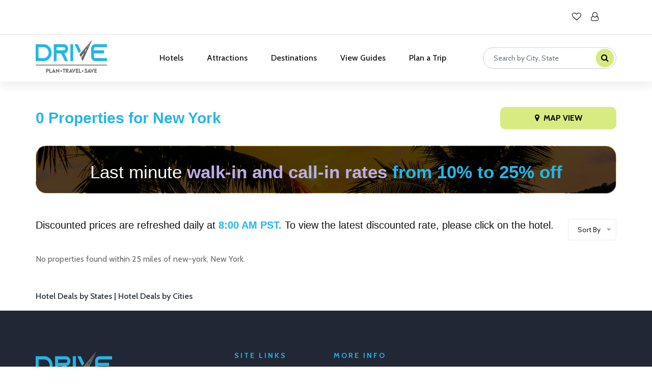

--- FILE ---
content_type: text/html; charset=utf-8
request_url: https://www.hotelcoupons.com/hotels/new-york/new-york/
body_size: 10175
content:
<!-- templates/web/property/properties_list.html -->
<!-- templates/base.html -->

<!DOCTYPE html>
<html lang="en">
<head>
    <meta charset="UTF-8">
    <title>Last Minute Hotel Deals in New York | Hotelcoupons - Drive</title>
    
<!-- Primary Meta Tags -->
<meta name="description" content="Book last-minute hotel deals in New York, NEW-YORK tonight. Save up to 50% on same-day reservations with instant confirmation and exclusive coupons.">
<meta name="keywords" content="last minute hotel deals New York, hotel deals New York, travel deals New York, same day hotel booking New York, hotel coupons New York, tonight hotel deals New York, last minute booking New York, new-york hotel deals">
<link rel="canonical" href="https://www.hotelcoupons.com/hotels/new-york/new york/">

<!-- Open Graph / Facebook -->
<meta property="og:title" content="Save Big on Hotel Deals in New York | Book Tonight with Hotelcoupons">
<meta property="og:description" content="Exclusive last-minute hotel deals in New York. Compare prices, use coupons, and book same-day stays with up to 50% savings.">
<meta property="og:image" content="https://www.hotelcoupons.com/static/web_files/img/logo.webp">
<meta property="og:url" content="https://www.hotelcoupons.com/hotels/new-york/new york/">
<meta property="og:type" content="website">

<!-- Twitter -->
<meta name="twitter:card" content="summary_large_image">
<meta name="twitter:title" content="Last-Minute Hotel Deals New York - Book Same Day & Save">
<meta name="twitter:description" content="Find tonight's best hotel deals in New York. Instant booking, exclusive coupons, and guaranteed savings on last-minute stays.">
<meta name="twitter:image" content="https://www.hotelcoupons.com/static/web_files/img/logo.webp">
 
	

	<meta name="robots" content="index,follow" />
    <meta name="viewport" content="width=device-width, initial-scale=1.0">
	<meta name="csrf-token" content="R6BcdrD7HZcVt8zhYR7iYnrXl2u5cNZeQoG5gGPpeARFLDzcGJBI2EuCiR0BdkWq">
    <meta http-equiv="X-UA-Compatible" content="ie=edge"> 
	<meta name="google-site-verification" content="SQ-5_JLtFc7M8UMtgwDHzSiDBEdJYL71xbQfLslTPmQ" />

    <!-- Common stylesheets -->
	<link rel="apple-touch-icon" sizes="76x76" href="/static/admin_files/assets/img/apple-icon.png">
	<link rel="icon" type="image/png" href="/static/admin_files/assets/img/favicon.png">
    <!-- Google Font -->
    <link href="https://fonts.googleapis.com/css?family=Lora:400,700&display=swap" rel="stylesheet">
    <link href="https://fonts.googleapis.com/css?family=Cabin:400,500,600,700&display=swap" rel="stylesheet">
    
    <link rel="stylesheet" href="/static/web_files/font-6/css/all.css" type="text/css">
    <link rel="stylesheet" href="/static/web_files/css/bootstrap.min.css" type="text/css">
    <link rel="stylesheet" href="/static/web_files/css/font-awesome.min.css" type="text/css">
    <link rel="stylesheet" href="/static/web_files/css/elegant-icons.css" type="text/css">
    <link rel="stylesheet" href="/static/web_files/css/flaticon.css" type="text/css">
    <!-- Page-specific stylesheets -->
    
<link rel="stylesheet" href="/static/web_files/css/nice-select.css" type="text/css">
<link rel="stylesheet" href="/static/web_files/css/owl.carousel.min.css" type="text/css">
<!-- Leaflet CSS for Mapbox -->
<link rel="stylesheet" href="https://unpkg.com/leaflet@1.9.4/dist/leaflet.css" />
<link rel="stylesheet" href="https://unpkg.com/leaflet.markercluster@1.5.3/dist/MarkerCluster.css" />
<link rel="stylesheet" href="https://unpkg.com/leaflet.markercluster@1.5.3/dist/MarkerCluster.Default.css" />

    <link rel="stylesheet" href="/static/web_files/css/jquery-ui.min.css" type="text/css">
    <link rel="stylesheet" href="/static/web_files/css/slicknav.min.css" type="text/css">
    <link rel="stylesheet" href="/static/web_files/css/style.css" type="text/css">
	    <!-- Google Tag Manager -->
	 
	<!-- End Google Tag Manager -->
</head>
<body>

     <!-- Page Preloder -->
     <!-- <div id="preloder">
        <div class="loader">
            <img src="/static/web_files/img/logo.webp" alt="Logo" class="loader-logo">
		</div>
		<p class="loading-text">We are loading the best deals for you!</p>
    </div> -->

    <!-- Offcanvas Menu Section Begin -->
    <div class="offcanvas-menu-overlay"></div>
    <div>
        <div class="mb-overlay mb-icon hidden-lg">
            <div class="top-social">
                <a href="/properties/wishlist/" class="wishlist">
					<i class="fa fa-heart-o mb-heart"></i>
					<span class="wishlist-bubble" id="wishlist-count-mobile">0</span>
				</a>
                <a href="#" id="mobile-user-icon"><i class="fa fa-user-o mb-user"></i></a> 
                
                <div id="mobile-profile-popup" class="profile-popup profile-popup-hidden">
                    <ul> 
                        <a href="/sign-in/"  class="profile-a"><li><i class="fa fa-user"></i> Sign In</li></a> 
                    </ul>
                </div>
                
            </div>  
        </div>
        <div class="canvas-open">
            <i class="icon_menu"></i>
        </div>
    </div>
    
    <div class="offcanvas-menu-wrapper">
        <div class="canvas-close">
            <i class="icon_close"></i>
        </div>

        <nav class="mainmenu mobile-menu">
            <ul>
                <li class="">
                    <a href="/">Hotels</a>
                </li>
                <li class="">
                    <a href="/coming-soon/">Attractions</a>
                </li>
                <li class="">
                    <a href="/destinations/">Destinations</a>
                </li>
                <li class="">
                    <a href="/find-a-guide/view-guide/">View Guides</a>
                </li>
                <li class="">
                    <a href="/coming-soon/">Plan a Trip</a>
                </li>
            </ul>
        </nav>
        <div id="mobile-menu-wrap"></div>
        <div class="top-social">
            <a href="#"><i class="fa fa-facebook"></i></a>
            <a href="#"><i class="fa fa-twitter"></i></a>
            <a href="#"><i class="fa fa-instagram"></i></a>
        </div>
    </div>
    <!-- Offcanvas Menu Section End -->

    <!-- Header Section Begin -->
    <header class="header-section header-normal">
        <div class="top-nav">
            <div class="container">
                <div class="row">
                    <div class="col-lg-6">
                    </div>
                    <div class="col-lg-6">
                        <div class="tn-right">
                            <div class="top-social">
                                <a href="/properties/wishlist/" class="wishlist">
									<i class="fa fa-heart-o"></i>
									<span class="wishlist-bubble" id="wishlist-count">0</span>
								</a>
                                <a href="#" id="desktop-user-icon"><i class="fa fa-user-o"></i></a>
                                    
                                <div id="desktop-profile-popup" class="profile-popup profile-popup-hidden">
                                    <ul> 
                                        <a href="/sign-in/"  class="profile-a"><li><i class="fa fa-user"></i> Sign In</li></a> 
                                    </ul>
                                </div>
                                                         
                            </div>
                        </div>
                    </div>
                </div>
            </div>
        </div>
        <div class="menu-item">
            <div class="container">
                <div class="row">
                    <div class="col-lg-2">
                        <div class="logo">
                            <a href="/">
                                <img src="/static/web_files/img/logo.webp" alt="">
                            </a>
                        </div>
                    </div>
                    <div class="col-lg-7">
                        <div class="nav-menu">
                            <nav class="mainmenu">
                                <ul>
                                    <li class="">
                                        <a href='/'>Hotels</a>
                                    </li>
                                    <li class="">
                                        <a href='/coming-soon/'>Attractions</a>
                                    </li>
                                    <li class="">
                                        <a href="/destinations/">Destinations</a>
                                    </li>
                                    <li class="">
                                        <a href="/find-a-guide/view-guide/">View Guides</a>
                                    </li>
                                    <li class="">
                                        <a href='/coming-soon/'>Plan a Trip</a>
                                    </li> 
                                </ul>
                            </nav>
                        </div>
                    </div>
                    <div class="col-lg-3">
                        <form class="header-search-form searchCity hotel-search-form d-flex flex-column flex-md-row align-items-center justify-content-center"   method="POST" action="/search-hotels/">
                            <input type="hidden" name="csrfmiddlewaretoken" value="R6BcdrD7HZcVt8zhYR7iYnrXl2u5cNZeQoG5gGPpeARFLDzcGJBI2EuCiR0BdkWq">
                            <div class="search-box">
                                <input type="text" name="search" id="search" class="searchByCityStateZipPlace form-control" placeholder="Search by City, State" autocomplete="off">
                                <span class="search-icon"><i class="fa fa-search"></i></span> <!-- Unicode for search icon -->
                            </div>
                            <div id="geoLocationInputs" class="geoLocationInputs">
                                <input type="hidden" data-geo="location" name="geoLocation" id="geoLocation" value=""/>
                                <input type="hidden" data-geo="postal_code" name="geoPostalcode" id="geoPostalcode" value=""/>
                                <input type="hidden" data-geo="locality" name="geoLocality" id="geoLocality" value=""/>
                                <input type="hidden" data-geo="administrative_area_level_1" name="geoState" id="geoState" value=""/>
                                <input type="hidden" data-geo="lat" name="geolatitude" id="geolatitude" value=""/>
                                <input type="hidden" data-geo="lng" name="geolongitude" id="geolongitude" value=""/>
                                 
                            </div>
                        </form>
                    </div>
                </div>
            </div>
        </div>
    </header>
    <!-- Header End -->

    <!-- Page-specific content -->
    

<!--Page Start-->
<section class="">
    <div class="container">
        <div class="row justify-content-center">
            <div class="col-12 col-lg-3 col-md-12 d-lg-none d-md-none hidden-sm hidden-xs">
                <div class="card-box shadow mt-5 p-3">
                    <h4 class="text-dark mb-3">Filter</h4>
                    <form action="#">
                        <div class="form-group mb-3">
                            <input type="text" name="brand-name" class="form-control" placeholder="Brand Name">
                        </div>                
                        <div class="form-group mb-3">
                            <label for="price-range">Price Range</label>
                            <div class="price-input">
                                <div class="field">
                                  <span>Min</span>
                                  <input type="number" class="input-min" value="100">
                                </div>
                                <div class="separator">-</div>
                                <div class="field">
                                  <span>Max</span>
                                  <input type="number" class="input-max" value="7500">
                                </div>
                              </div>
                              <div class="rangeslider">
                                <div class="progress"></div>
                              </div>
                              <div class="range-input">
                                <input type="range" class="range-min" min="0" max="10000" value="2500" step="100">
                                <input type="range" class="range-max" min="0" max="10000" value="7500" step="100">
                              </div>
                        </div>                
                        <div class="amenities form-group mb-3">
                            <select class="amenitiesSelect">
                                <option>Select Amenities</option>
                                <option value="wifi">Wifi</option>
                                <option value="pool">Pool</option>
                            </select>
                        </div>            
                        <div class="form-group d-grid gap-2 mb-2">
                            <button type="submit" class="btn btn-primary btn-block filterBtn">Filter Result</button>
                            <button type="reset" class="btn btn-secondary btn-block" onclick="resetForm()">Reset Filter</button>
                        </div>
                    </form>
                </div>
            </div>             
            <div class="col-12 col-lg-12 col-md-12">                   
                <div class="cityBox">
                    <div class="cityHeading">
                        <h2 class="text-dark">0 Properties for New York </h2>
                        <button id="mapViewBtn" class="btn btn-primary hidden-sm hidden-sm"><i class="fa fa-map-marker citymapIcon me-2"></i>Map View</button>
                    </div>
                    <div class="cityMbBtns mt-3 mb-3">
                        <select id="sort-by-mobile" class="d-lg-none d-md-none">
                            <option>Sort By</option>
                            <option>Alphabetical</option>
                            <option>Price: Low to High</option>
                            <option>Price: High to Low</option> 
                        </select>
                        <button class="btn btn-primary d-lg-none d-md-none hidden-sm hidden-xs" data-bs-toggle="modal" data-bs-target="#filterModal">Filter</button>
                        <button id="mapViewBtnMobile" class="btn btn-primary d-lg-none d-md-none"><i class="fa fa-map-marker citymapIcon me-2"></i>Map View</button>
                    </div>
                    <div class="booking-form booking-form-bg text-center">
                        <div><h3>Last minute<span class="text-darkColor"> walk-in and call-in rates</span>  <span style="color:#24b6e5;font-weight: bold;">from 10% to 25% off</span></div>
                    </div>
                    
                    <!-- Fullscreen Map Wrapper -->
                    <div id="mapViewSection" class="map-view hidden-map" style="display: none;">
                        <button id="mapCloseBtn" class="map-close-btn">Close Map ✕</button>
                        <div id="hotelMap"></div>
                        <div id="map-hotel-details" class="map-hotel-details"></div>
                    </div>
                </div>       
            </div>
        </div>
    </div>
</section>    

    <!---->
    
    <!---->
	
	<section class="container mb-2">
		<div class="row">
			<div class="col-12 col-lg-12 col-md-12">
				<div class="showingResult hidden-sm hidden-xs mb-4">
					<h2 class="discounted">
						Discounted prices are refreshed daily at <span>8:00 AM PST.</span>
						To view the latest discounted rate, please click on the hotel.
					</h2>
					<select id="sort-by-desktop" class="">
					   <option>Sort By</option>
					   <option>Alphabetical</option>
					   <option>Price: Low to High</option>
					   <option>Price: High to Low</option> 
				   </select>
				</div>
				
				
				
				<div id="hotel-list">
					

					
						<p>No properties found within 25 miles of new-york, New York.</p>
					
					
					<div class="text-center mt-3 mb-4">
						<button id="load-more-btn" class="btn btn-primary">Load More</button>
					</div>
				</div>
			</div>
		</div>
	</section>


   
    

    <div class="container">
            <div class="row">
                <div class="col-12 py-3">
                    <span><a href="/hotel-deals-by-state/" class="text-dark">Hotel Deals by States | </a></span>
                    <span><a href="/hotel-deals-by-city/" class="text-dark">Hotel Deals by Cities</a></span>
                </div>              
            </div>           
    </div>
    <!-- Footer Section Begin -->
    <footer class="footer-section">
        <div class="container">
            <div class="footer-text">
                <div class="row">
                    <div class="col-lg-4">
                        <div class="ft-about">
                            <div class="footer-logo mb-3">
                                <a href="/">
                                    <img src="/static/web_files/img/logo.webp" alt="">
                                </a>
                                    <img src="/static/web_files/img/HotelLogoWhite.webp" class="mt-3" alt="">
                            </div>
                            <div class="fa-social">
                                <a href="#"><i class="fa fa-facebook"></i></a>
                                <a href="#"><i class="fa fa-twitter"></i></a>
                                <a href="#"><i class="fa fa-pinterest"></i></a>
                                <a href="#"><i class="fa fa-instagram"></i></a>
                                <a href="#"><i class="fa fa-linkedin"></i></a>
                            </div>
                        </div>
                    </div>
                    <div class="col-lg-2">
                        <div class="ft-contact">
                            <h6>Site Links</h6>
                            <ul>
                                <li><a href="/">Hotels</a></li>
                                <li><a href="/coming-soon/">Attractions</a></li>
                                <li><a href="/coming-soon/">Plan a Trip</a></li>
                                <li><a href="https://www.hotelcoupons.com/about/">About Us</a></li>
                                <li><a href="#">Blogs</a></li>
                                <li><a href="https://www.hotelcoupons.com/sitemap.xml">Sitemap</a></li>
                            </ul>
                        </div>
                    </div>
                    <div class="col-lg-2">
                        <div class="ft-contact">
                            <h6>More Info</h6>
                            <ul>
                                <li><a href="/faq/">FAQs</a></li>
                                <li><a href="/term/">Terms & Conditions</a></li>
                                <li><a href="/privacy-policy/">Privacy Policy</a></li>
                            </ul>
                        </div>
                    </div>
                    <!-- <div class="col-lg-3">
                        <div class="ft-newslatter">
                            <h6>New latest</h6>
                            <p>Get the latest updates and offers.</p>
                            <form action="#" class="fn-form">
                                <input type="text" placeholder="Email">
                                <button type="submit"><i class="fa fa-send"></i></button>
                            </form>
                        </div>
                    </div> -->
                </div>
            </div>
        </div>
        <div class="copyright-option">
            <div class="container">
                <div class="row">
                    <div class="col-lg-7">
                        <ul>
                            <li><a href="/term/">Terms & Condition</a></li>
                            <li><a href="/privacy-policy/">Privacy Policy</a></li>
                            <li><a href="/faq/">FAQ</a></li>
                        </ul>
                    </div>
                    <div class="col-lg-5">
                        <div class="co-text">
                            <p>Copyright &copy;<script>document.write(new Date().getFullYear());</script> Hotel Coupons, LLC. All Rights Reserved.</p>
                        </div>
                    </div>
                </div>
            </div>
        </div>
    </footer>
    <!-- Footer Section End -->

    <!-- Search model Begin -->
    <div class="search-model">
        <div class="h-100 d-flex align-items-center justify-content-center">
            <div class="search-close-switch"><i class="icon_close"></i></div>
            <form class="search-model-form">
                <input type="text" id="search-input" placeholder="Search here.....">
            </form>
        </div>
    </div>
    <!-- Search model end -->
	<!-- Google Tag Manager (noscript) -->
	 
	<!-- End Google Tag Manager (noscript) -->
    <!-- Common scripts -->
    <script src="/static/web_files/js/jquery-3.3.1.min.js"  ></script>
    <script src="/static/web_files/js/bootstrap.min.js"></script>
    <script src="/static/web_files/js/jquery.magnific-popup.min.js"></script>
    <script src="/static/web_files/js/jquery.nice-select.min.js"></script>
    <script src="/static/web_files/js/jquery-ui.min.js"></script>
    <script src="/static/web_files/js/jquery.slicknav.js"></script>
    <script src="/static/web_files/js/owl.carousel.min.js"></script>
    <script src="/static/web_files/js/main.js"></script>
    <script defer src="https://maps.googleapis.com/maps/api/js?key=AIzaSyDh_XSkeCpyeqbhL7LssnNhvUKqLuHgOvQ&libraries=places&callback=initMap"></script>
    <script src="/static/web_files/js/jquery.geocomplete.js"></script>
    <!-- Page-specific scripts -->
    
    <script src="/static/web_files/js/owl.carousel.min.js"></script>
    <!-- Leaflet JS for Mapbox -->
    <script src="https://unpkg.com/leaflet@1.9.4/dist/leaflet.js"></script>
    <script src="https://unpkg.com/leaflet.markercluster@1.5.3/dist/leaflet.markercluster.js"></script>
    
	<script>
        document.addEventListener('DOMContentLoaded', () => {
		  const btn = document.getElementById('toggleViewBtn');
		  const listView = document.getElementById('list-view');
		  const mapView  = document.getElementById('usa-map'); // optional: may be null

		  function setButton(mapVisible) {
			// mapVisible = true  -> Map shown, list hidden  -> collapsed state
			// mapVisible = false -> List shown, map hidden  -> expanded state
			btn.innerHTML = mapVisible
			  ? 'Hotel Deals by State <i class="fas fa-chevron-down ms-2"></i>'
			  : 'Return to Map <i class="fas fa-chevron-up ms-2"></i>';
		  }

		  // Initial label (assumes list starts hidden)
		  setButton(true);

		  btn.addEventListener('click', () => {
			// Toggle list
			listView.classList.toggle('d-none');

			// Toggle map only if it exists
			if (mapView) mapView.classList.toggle('d-none');

			const mapIsVisible = mapView ? !mapView.classList.contains('d-none')
										 : listView.classList.contains('d-none');

			setButton(mapIsVisible);
			btn.classList.toggle('active-btn');
		  });
		});
    </script>
<script>
document.addEventListener('DOMContentLoaded', function() {
    // Carousel initialization
    $('.tier-1-carousel, .tier-2-carousel, .tier-3-carousel').each(function() {
        $(this).owlCarousel({
            loop: true,
            margin: 20,
            nav: true,
            navText: [
                '<i class="fa fa-chevron-left"></i>',
                '<i class="fa fa-chevron-right"></i>'
            ],
            dots: false,
            autoplay: true,
            autoplayTimeout: 2000,
            autoplayHoverPause: true,
            responsive: {
                0: { items: 1 },
                600: { items: 2 },
                1000: { items: 3 },
                1200: { items: 4 }
            }
        });
    });
    
    // Impression tracking
    function logImpressions() {
        const adIds = [];
        $('.owl-item.active [data-ad-id]').each(function() {
            const adId = parseInt($(this).attr('data-ad-id'));
            if (adId && !adIds.includes(adId)) {
                adIds.push(adId);
            }
        });
        
        if (adIds.length > 0) {
            // Get context information from template variables
            const contextType = 'city';
            const location = 'New Yorknew-york';
            
            console.log('🟡 Logging impressions:', {
                ad_ids: adIds,
                context_type: contextType,
                location: location
            });
            
            fetch('/ads/api/log-impressions/', {
                method: 'POST',
                headers: {
                    'Content-Type': 'application/json',
                    'X-CSRFToken': getCookie('csrftoken')
                },
                body: JSON.stringify({
                    ad_ids: adIds,
                    context_type: contextType,  // Send dynamic context
                    location: location          // Send dynamic location
                })
            })
            .then(response => response.json())
            .then(data => {
                if (data.status === 'success') {
                    console.log('🟢 Impressions logged successfully:', data);
                } else {
                    console.error('🔴 Error logging impressions:', data);
                }
            })
            .catch(error => {
                console.error('🔴 Network error logging impressions:', error);
            });
        }
    }
    
    function getCookie(name) {
        let cookieValue = null;
        if (document.cookie && document.cookie !== '') {
            const cookies = document.cookie.split(';');
            for (let i = 0; i < cookies.length; i++) {
                const cookie = cookies[i].trim();
                if (cookie.substring(0, name.length + 1) === (name + '=')) {
                    cookieValue = decodeURIComponent(cookie.substring(name.length + 1));
                    break;
                }
            }
        }
        return cookieValue;
    }
    
    setTimeout(logImpressions, 3000);
    
    // Click tracking
    $(document).on('click', '.featured-property-link[data-property-id]', function(e) {
        const propertyId = $(this).attr('data-property-id');
        const clickedUrl = this.href;
        
        fetch('/ads/api/log-click/', {
            method: 'POST',
            headers: {
                'Content-Type': 'application/json',
                'X-CSRFToken': getCookie('csrftoken')
            },
            body: JSON.stringify({
                property_id: propertyId,
                clicked_url: clickedUrl
            })
        });
    });
    
    // Load more functionality
    let items = document.querySelectorAll(".city-hotel");
    let itemsToShow = 5;
    let itemsLoaded = 0;

    // Initially hide all items
    items.forEach(item => {
        item.style.display = "none";
    });

    // Show first batch of items
    function showItems(startIndex, count) {
        for (let i = startIndex; i < startIndex + count && i < items.length; i++) {
            if (items[i]) {
                items[i].style.display = "flex";
            }
        }
    }

    // Show initial items
    showItems(0, itemsToShow);
    itemsLoaded = itemsToShow;

    // Load more button click handler
    const loadMoreBtn = document.getElementById("load-more-btn");
    if (loadMoreBtn) {
        loadMoreBtn.addEventListener("click", function () {
            showItems(itemsLoaded, itemsToShow);
            itemsLoaded += itemsToShow;
            
            // Hide button if all items are shown
            if (itemsLoaded >= items.length) {
                this.style.display = "none";
            }
        });

        // Hide button initially if there are 5 or fewer items
        if (items.length <= itemsToShow) {
            loadMoreBtn.style.display = "none";
        }
    }

    // Sorting functionality
    function sortHotels(sortType) {
        if (sortType === 'Sort By') return;

        // Show all items when sorting
        items.forEach(item => {
            item.style.display = "flex";
        });
        
        // Hide load more button
        if (loadMoreBtn) {
            loadMoreBtn.style.display = "none";
        }
        allItemsVisible = true;

        const hotelList = document.getElementById('hotel-list');
        const hotels = Array.from(document.querySelectorAll('.city-hotel'));
        
        hotels.sort((a, b) => {
            switch(sortType) {
                case 'Alphabetical':
                    const nameA = a.querySelector('.city-hotel-title').textContent.trim().toLowerCase();
                    const nameB = b.querySelector('.city-hotel-title').textContent.trim().toLowerCase();
                    return nameA.localeCompare(nameB);
                    
                case 'Price: Low to High':
				case 'Price: High to Low':
					const priceTextA = a.querySelector('.new-price').textContent.trim();
					const priceTextB = b.querySelector('.new-price').textContent.trim();
					
					// Handle N/A and non-numeric prices
					const isNonNumericA = (priceTextA === 'N/A' || priceTextA === 'Call for Price' || priceTextA === 'View Deals');
					const isNonNumericB = (priceTextB === 'N/A' || priceTextB === 'Call for Price' || priceTextB === 'View Deals');
					
					const priceA = isNonNumericA ? 0 : parseFloat(priceTextA.replace(/[^0-9.]/g, '')) || 0;
					const priceB = isNonNumericB ? 0 : parseFloat(priceTextB.replace(/[^0-9.]/g, '')) || 0;
					
					// If both are non-numeric, keep original order
					if (isNonNumericA && isNonNumericB) return 0;
					
					// Push non-numeric values to the end regardless of sort direction
					if (isNonNumericA) return 1;
					if (isNonNumericB) return -1;
					
					return sortType === 'Price: Low to High' ? priceA - priceB : priceB - priceA;
                    
                default:
                    return 0;
            }
        });
        
        // Re-append sorted hotels
        hotels.forEach(hotel => hotelList.appendChild(hotel));
    }

    // Handle mobile nice-select dropdown
    const mobileSortBy = document.getElementById('sort-by-mobile');
    if (mobileSortBy) {
        // Listen for changes on the hidden select
        mobileSortBy.addEventListener('change', function() {
            sortHotels(this.value);
        });
        
        // Listen for clicks on nice-select options
        const mobileNiceSelect = mobileSortBy.nextElementSibling;
        if (mobileNiceSelect && mobileNiceSelect.classList.contains('nice-select')) {
            mobileNiceSelect.addEventListener('click', function(e) {
                if (e.target.classList.contains('option')) {
                    const value = e.target.getAttribute('data-value');
                    sortHotels(value);
                }
            });
        }
    }

    // Handle desktop nice-select dropdown
    const desktopSortBy = document.getElementById('sort-by-desktop');
    if (desktopSortBy) {
        // Listen for changes on the hidden select
        desktopSortBy.addEventListener('change', function() {
            sortHotels(this.value);
        });
        
        // Listen for clicks on nice-select options
        const desktopNiceSelect = desktopSortBy.nextElementSibling;
        if (desktopNiceSelect && desktopNiceSelect.classList.contains('nice-select')) {
            desktopNiceSelect.addEventListener('click', function(e) {
                if (e.target.classList.contains('option')) {
                    const value = e.target.getAttribute('data-value');
                    sortHotels(value);
                }
            });
        }
    }
});

// Mapbox Map initialization with AJAX data loading
var centerLat = 40.7127837000;
var centerLon = -74.0059413000;
var stateCode = "NY";
var isStateView = false;
var locationsData = [];
var mapDataLoaded = false;
var useAjaxForMap = true;  // Always use AJAX now

document.addEventListener("DOMContentLoaded", () => {
    const mapBtn = document.getElementById("mapViewBtn"); 
    const mapBtnMobile = document.getElementById("mapViewBtnMobile");
    const mapWrap = document.getElementById("mapViewSection");
    let map = null;
    
    // Debug logging
    console.log('Map config:', {
        isStateView: isStateView,
        stateCode: stateCode,
        centerLat: centerLat,
        centerLon: centerLon
    });
    
    function loadMapData(callback) {
        if (mapDataLoaded) {
            callback();
            return;
        }
        
        console.log('Starting to load map data...');
        
        $("#preloder").fadeIn();
        $(".loader").fadeIn();
        
        // Choose endpoint based on view type
        const endpoint = isStateView 
            ? `/api/state-map-data/?state_code=${stateCode}`
            : `/api/map-data/?lat=${centerLat}&lon=${centerLon}&state_code=${stateCode}`;
        
        console.log('Fetching from endpoint:', endpoint);
        
        fetch(endpoint)
            .then(response => {
                console.log('Response status:', response.status);
                if (!response.ok) {
                    throw new Error(`HTTP error! status: ${response.status}`);
                }
                return response.json();
            })
            .then(data => {
                console.log('Data received:', data.locations.length, 'locations');
                console.log('First location:', data.locations[0]); // Debug first location
                
                locationsData = data.locations;
                mapDataLoaded = true;
                
                $("#preloder").fadeOut();
                $(".loader").fadeOut();
                
                callback();
            })
            .catch(error => {
                console.error('Error loading map data:', error);
                $("#preloder").fadeOut();
                $(".loader").fadeOut();
                alert('Error loading map data: ' + error.message);
            });
    }
    
    function initializeMarkers() {
        console.log('Initializing', locationsData.length, 'markers');
        
        if (locationsData.length === 0) {
            console.error('No locations data to display!');
            return;
        }
        
        const detailsEl = document.getElementById("map-hotel-details");
        
        locationsData.forEach(function(location, index) {
            // Debug first few markers
            if (index < 3) {
                console.log('Creating marker for:', location.name, location.latitude, location.longitude);
            }
            
            const price = location.rate_pretty?.toLowerCase() === "sold out" ? "N/A" : (location.rate_pretty || "Call for Price");
            const icon = L.divIcon({
                className: "",
                html: `<div class="price-pin"><div class="price-marker">${price}</div></div>`,
                iconSize: [0, 0],
                iconAnchor: [0, 0]
            });

            const marker = L.marker([parseFloat(location.latitude), parseFloat(location.longitude)], { icon }).addTo(map);

            marker.on("click", () => {
                console.log('Marker clicked:', location.name);
                
                document.querySelectorAll('.leaflet-marker-icon').forEach(m => {
                    m.classList.remove('marker-active');
                });
                
                marker.getElement().classList.add('marker-active');
                
                const propertyUrl = `/hotels/${location.s_state_anchor}/${location.f_city_anchor}/${location.h_slug}/${location.property_id}/`;
                const imageSrc = location.image_url || "/static/web_files/img/room/default-room.jpg";
                const ratePretty = location.rate_pretty || "";
                const originalRate = location.original_rate || "";
                const restrictions = location.restrictions || "";
                const breakfast_txt = location.breakfast_txt || "";
                
                detailsEl.innerHTML = `
                    <div class="city-hotel shadow mb-4 position-relative">
                        <button class="details-close-btn" aria-label="Close details">✕</button>
                        <a href="${propertyUrl}" class="stretched-link"></a>
                        <div class="col-lg-3 col-md-6 city-pad-left cityImg">
                            <img src="${imageSrc}" alt="${location.name}">
                        </div>
                        <div class="col-lg-6 col-md-6 city-content-width citymb-padding">
                            <a href="${propertyUrl}" class="city-hotel-title">${location.name}</a>
                            <div class="city-hotel-meta small mt-2">
                                <a href="https://www.google.com/maps/dir//${location.address}, ${location.f_state} ${location.zip}" target="_blank" rel="nofollow noopener">
                                   ${location.address} ${location.f_city}, ${location.f_state} ${location.zip}
                                </a>
                            </div>
                            <div><span class="small text-success">${breakfast_txt}</span></div>
                        </div>
                        <div class="col-lg-3 col-md-3 city-pad-right d-none d-lg-block">
                            <div class="price-wrap">
                                ${ratePretty && ratePretty.toLowerCase() !== 'sold out' && originalRate ? `<span class="old-price">${originalRate}</span>` : ''}
                                <span class="new-price">${ratePretty && ratePretty.toLowerCase() === 'sold out' ? 'N/A' : ratePretty}</span>
                            </div>
                            <div class="city-rates-date">Rates as of ${location.start_date} (PST)</div>
                            <div class="city-other text-muted small text-center mb-2">${restrictions}</div>
                            <div class="city-btn text-right">
                                <a href="${propertyUrl}" class="btn btn-primary btn-sm">View Detail</a>
                            </div>
                        </div>
                    </div>
                `;
                detailsEl.style.display = "block";

                const innerClose = detailsEl.querySelector(".details-close-btn");
                if (innerClose) {
                    innerClose.addEventListener("click", (e) => {
                        e.preventDefault();
                        e.stopPropagation();
                        detailsEl.style.display = "none";
                    });
                }
            });
        });
        
        console.log('Finished initializing markers');
    }
    
    function openMap() {
        console.log('Opening map...');
        
        if (!mapWrap) {
            console.error('Map wrapper not found!');
            return;
        }
        
        mapWrap.style.display = "block";

        if (!map) {
            console.log('Creating map instance...');
            
            loadMapData(function() {
                const center = [centerLat, centerLon];
                const zoomLevel = isStateView ? 6 : 11;
                
                console.log('Creating Leaflet map with center:', center, 'zoom:', zoomLevel);
                
                map = L.map("hotelMap", {
                    zoomControl: false,
                    attributionControl: false
                }).setView(center, zoomLevel);

                // ===== Mapbox Navigation Day + Traffic overlay (with OSM fallback) =====
                const MAPBOX_TOKEN = "pk.eyJ1IjoiZHJpdmVpdDEyMyIsImEiOiJjbWYyZDBxY2kxMzdyMmlzYmR6OXdpYnZ1In0.RmB_dayOZdtiB87_SRdPEw"; // replace with yours
                const hasToken = MAPBOX_TOKEN && !/YOUR_MAPBOX_ACCESS_TOKEN/.test(MAPBOX_TOKEN);

                const baseUrl = `https://api.mapbox.com/styles/v1/mapbox/navigation-day-v1/tiles/512/{z}/{x}/{y}{r}?access_token=${MAPBOX_TOKEN}`;
                const trafficUrl = `https://api.mapbox.com/styles/v1/mapbox/traffic-day-v2/tiles/512/{z}/{x}/{y}{r}?access_token=${MAPBOX_TOKEN}`;
                const osmUrl = "https://{s}.tile.openstreetmap.org/{z}/{x}/{y}.png";

                const osmLayer = L.tileLayer(osmUrl, { attribution: "" });

                if (hasToken) {
                    const baseLayer = L.tileLayer(baseUrl, {
                        tileSize: 512, 
                        zoomOffset: -1, 
                        attribution: "", 
                        crossOrigin: true
                    }).addTo(map);

                    baseLayer.once("tileerror", () => {
                        try { map.removeLayer(baseLayer); } catch(e) {}
                        osmLayer.addTo(map);
                        console.warn("Mapbox base failed -> OSM fallback.");
                    });

                    // Traffic overlay (if token supports it)
                    const trafficLayer = L.tileLayer(trafficUrl, {
                        tileSize: 512, 
                        zoomOffset: -1, 
                        opacity: 1, 
                        attribution: ""
                    }).addTo(map);

                    trafficLayer.once("tileerror", () => {
                        try { map.removeLayer(trafficLayer); } catch(e) {}
                        console.warn("Traffic overlay not available for this token.");
                    });
                } else {
                    osmLayer.addTo(map);
                    console.warn("No valid Mapbox token -> using OSM.");
                }

                // Zoom controls -> top-left
                L.control.zoom({ position: "topleft" }).addTo(map);

                initializeMarkers();
                
                setTimeout(() => { 
                    try { 
                        map.invalidateSize(); 
                        console.log('Map initialized successfully');
                    } catch(e) {
                        console.error('Error invalidating map size:', e);
                    } 
                }, 100);
            });
        } else {
            setTimeout(() => { 
                try { 
                    map.invalidateSize(); 
                } catch(e) {} 
            }, 100);
        }
    }

    if (mapBtn) {
        mapBtn.addEventListener("click", function(e) {
            e.preventDefault();
            console.log('Desktop map button clicked');
            openMap();
        });
    }
    
    if (mapBtnMobile) {
        mapBtnMobile.addEventListener("click", function(e) {
            e.preventDefault();
            console.log('Mobile map button clicked');
            openMap();
        });
    }

    const closeBtn = document.getElementById("mapCloseBtn");
    if (closeBtn) {
        closeBtn.addEventListener("click", () => {
            if (mapWrap) mapWrap.style.display = "none";
            const detailsEl = document.getElementById("map-hotel-details");
            if (detailsEl) detailsEl.style.display = "none";
        });
    }

    document.addEventListener("keydown", (e) => {
        if (e.key === "Escape" && mapWrap && mapWrap.style.display === "block") {
            mapWrap.style.display = "none";
            const detailsEl = document.getElementById("map-hotel-details");
            if (detailsEl) detailsEl.style.display = "none";
        }
    });
});

// Call Now tracking
document.querySelectorAll('.callNow').forEach(function (button) {
    button.addEventListener('click', function () {
        var propertyId = this.dataset.property;
        fetch('/tracker/track-call-now/', {
            method: 'POST',
            headers: {
                'Content-Type': 'application/json',
                'X-CSRFToken': document.querySelector('[name=csrfmiddlewaretoken]').value
            },
            body: JSON.stringify({ property_id: propertyId })
        });
    });
});
 
</script>

</body>
</html>
